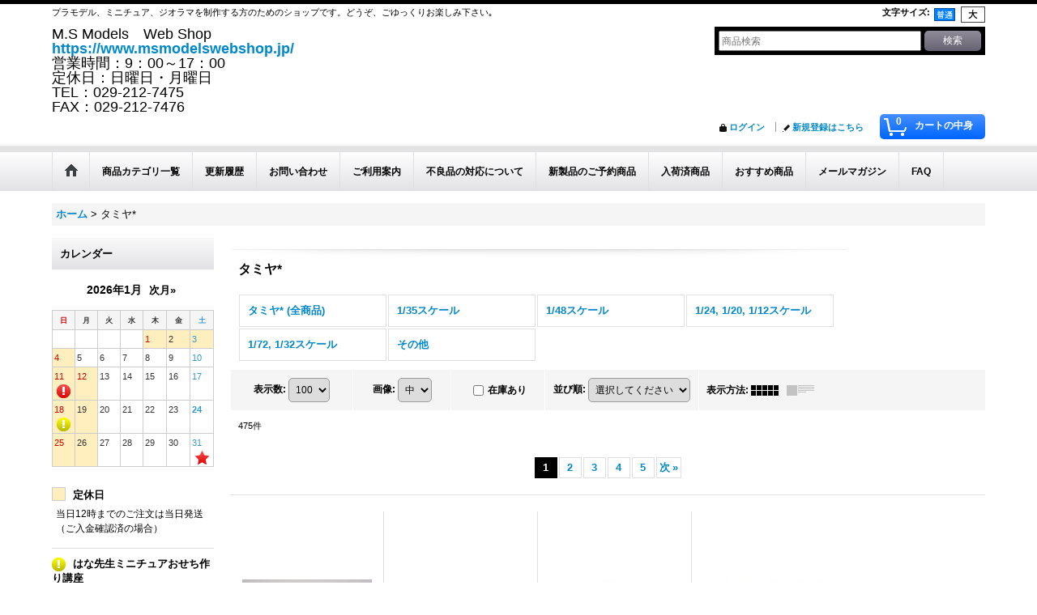

--- FILE ---
content_type: text/html; charset=UTF-8
request_url: https://www.msmodelswebshop.jp/xml.php?go=calendar-slide&position=side&title=%E3%82%AB%E3%83%AC%E3%83%B3%E3%83%80%E3%83%BC&exclusive=off&year=&month=&formNo=&lastUpdate=1767937412
body_size: 1426
content:
<section>  <div class="side_box calendar">
    <div class="section_title">
      <h2>カレンダー</h2>
    </div>
    <div class="calendar_contents">
      <div class="calendar_data">
        <div class="cal_month">
          <span class="this_month">2026年1月</span>
          <span class="next_month calendar_slide" data-param='{"year":"2026","month":"01","type":"next","position":"side","title":"カレンダー","exclusive":"off","formNo":""}'>次月&raquo;</span>
        </div>
        <table class="data_table">
        <tbody>
          <tr>
            <th class="cell_header cal_day_header sun" scope="col"><span class="cal_day">日</span></th>
            <th class="cell_header cal_day_header" scope="col"><span class="cal_day">月</span></th>
            <th class="cell_header cal_day_header" scope="col"><span class="cal_day">火</span></th>
            <th class="cell_header cal_day_header" scope="col"><span class="cal_day">水</span></th>
            <th class="cell_header cal_day_header" scope="col"><span class="cal_day">木</span></th>
            <th class="cell_header cal_day_header" scope="col"><span class="cal_day">金</span></th>
            <th class="cell_header cal_day_header sat" scope="col"><span class="cal_day">土</span></th>
          </tr>
          <tr>
            <td class="cell_data cal_day_cell">
&nbsp;
            </td>
            <td class="cell_data cal_day_cell">
&nbsp;
            </td>
            <td class="cell_data cal_day_cell">
&nbsp;
            </td>
            <td class="cell_data cal_day_cell">
&nbsp;
            </td>
            <td class="cell_data cal_day_cell sun holiday" style="background-color: #ffefbf">
              <span class="cal_day has_information" title="定休日 元日"><time class="cal_day_number" datetime="2026-01-01">
                1
              </time></span>
            </td>
            <td class="cell_data cal_day_cell holiday" style="background-color: #ffefbf">
              <span class="cal_day has_information" title="定休日"><time class="cal_day_number" datetime="2026-01-02">
                2
              </time></span>
            </td>
            <td class="cell_data cal_day_cell sat holiday" style="background-color: #ffefbf">
              <span class="cal_day has_information" title="定休日"><time class="cal_day_number" datetime="2026-01-03">
                3
              </time></span>
            </td>
          </tr>
          <tr>
            <td class="cell_data cal_day_cell sun holiday" style="background-color: #ffefbf">
              <span class="cal_day has_information" title="定休日"><time class="cal_day_number" datetime="2026-01-04">
                4
              </time></span>
            </td>
            <td class="cell_data cal_day_cell">
              <span class="cal_day"><time class="cal_day_number" datetime="2026-01-05">
                5
              </time></span>
            </td>
            <td class="cell_data cal_day_cell">
              <span class="cal_day"><time class="cal_day_number" datetime="2026-01-06">
                6
              </time></span>
            </td>
            <td class="cell_data cal_day_cell">
              <span class="cal_day"><time class="cal_day_number" datetime="2026-01-07">
                7
              </time></span>
            </td>
            <td class="cell_data cal_day_cell">
              <span class="cal_day"><time class="cal_day_number" datetime="2026-01-08">
                8
              </time></span>
            </td>
            <td class="cell_data cal_day_cell">
              <span class="cal_day"><time class="cal_day_number" datetime="2026-01-09">
                9
              </time></span>
            </td>
            <td class="cell_data cal_day_cell sat">
              <span class="cal_day"><time class="cal_day_number" datetime="2026-01-10">
                10
              </time></span>
            </td>
          </tr>
          <tr>
            <td class="cell_data cal_day_cell sun holiday cal_event_38" style="background-color: #ffefbf">
              <span class="cal_day has_information" title="定休日"><time class="cal_day_number" datetime="2026-01-11">
                11
              </time></span>
              <div class="event_icon">
                <img src="https://www.msmodelswebshop.jp/res/css1/img/all/calendar/icon_exr.png" data-x2="https://www.msmodelswebshop.jp/res/css1/img/all/calendar/icon_exr_x2.png" width="17" height="17" class="vami" alt="加藤雅彦さんカーモデル教室" title="加藤雅彦さんカーモデル教室">
              </div>
            </td>
            <td class="cell_data cal_day_cell sun holiday" style="background-color: #ffefbf">
              <span class="cal_day has_information" title="定休日 成人の日"><time class="cal_day_number" datetime="2026-01-12">
                12
              </time></span>
            </td>
            <td class="cell_data cal_day_cell">
              <span class="cal_day"><time class="cal_day_number" datetime="2026-01-13">
                13
              </time></span>
            </td>
            <td class="cell_data cal_day_cell">
              <span class="cal_day"><time class="cal_day_number" datetime="2026-01-14">
                14
              </time></span>
            </td>
            <td class="cell_data cal_day_cell">
              <span class="cal_day"><time class="cal_day_number" datetime="2026-01-15">
                15
              </time></span>
            </td>
            <td class="cell_data cal_day_cell">
              <span class="cal_day"><time class="cal_day_number" datetime="2026-01-16">
                16
              </time></span>
            </td>
            <td class="cell_data cal_day_cell sat">
              <span class="cal_day"><time class="cal_day_number" datetime="2026-01-17">
                17
              </time></span>
            </td>
          </tr>
          <tr>
            <td class="cell_data cal_day_cell sun holiday cal_event_34" style="background-color: #ffefbf">
              <span class="cal_day has_information" title="定休日"><time class="cal_day_number" datetime="2026-01-18">
                18
              </time></span>
              <div class="event_icon">
                <img src="https://www.msmodelswebshop.jp/res/css1/img/all/calendar/icon_exy.png" data-x2="https://www.msmodelswebshop.jp/res/css1/img/all/calendar/icon_exy_x2.png" width="17" height="17" class="vami" alt="はな先生ミニチュアおせち作り講座" title="はな先生ミニチュアおせち作り講座">
              </div>
            </td>
            <td class="cell_data cal_day_cell holiday" style="background-color: #ffefbf">
              <span class="cal_day has_information" title="定休日"><time class="cal_day_number" datetime="2026-01-19">
                19
              </time></span>
            </td>
            <td class="cell_data cal_day_cell">
              <span class="cal_day"><time class="cal_day_number" datetime="2026-01-20">
                20
              </time></span>
            </td>
            <td class="cell_data cal_day_cell">
              <span class="cal_day"><time class="cal_day_number" datetime="2026-01-21">
                21
              </time></span>
            </td>
            <td class="cell_data cal_day_cell">
              <span class="cal_day"><time class="cal_day_number" datetime="2026-01-22">
                22
              </time></span>
            </td>
            <td class="cell_data cal_day_cell">
              <span class="cal_day"><time class="cal_day_number" datetime="2026-01-23">
                23
              </time></span>
            </td>
            <td class="cell_data cal_day_cell sat today">
              <span class="cal_day"><time class="cal_day_number" datetime="2026-01-24">
                24
              </time></span>
            </td>
          </tr>
          <tr>
            <td class="cell_data cal_day_cell sun holiday" style="background-color: #ffefbf">
              <span class="cal_day has_information" title="定休日"><time class="cal_day_number" datetime="2026-01-25">
                25
              </time></span>
            </td>
            <td class="cell_data cal_day_cell holiday" style="background-color: #ffefbf">
              <span class="cal_day has_information" title="定休日"><time class="cal_day_number" datetime="2026-01-26">
                26
              </time></span>
            </td>
            <td class="cell_data cal_day_cell">
              <span class="cal_day"><time class="cal_day_number" datetime="2026-01-27">
                27
              </time></span>
            </td>
            <td class="cell_data cal_day_cell">
              <span class="cal_day"><time class="cal_day_number" datetime="2026-01-28">
                28
              </time></span>
            </td>
            <td class="cell_data cal_day_cell">
              <span class="cal_day"><time class="cal_day_number" datetime="2026-01-29">
                29
              </time></span>
            </td>
            <td class="cell_data cal_day_cell">
              <span class="cal_day"><time class="cal_day_number" datetime="2026-01-30">
                30
              </time></span>
            </td>
            <td class="cell_data cal_day_cell sat cal_event_39">
              <span class="cal_day"><time class="cal_day_number" datetime="2026-01-31">
                31
              </time></span>
              <div class="event_icon">
                <img src="https://www.msmodelswebshop.jp/res/css1/img/all/calendar/icon_starr.png" data-x2="https://www.msmodelswebshop.jp/res/css1/img/all/calendar/icon_starr_x2.png" width="17" height="17" class="vami" alt="月一プラモ倶楽部" title="月一プラモ倶楽部">
              </div>
            </td>
          </tr>
        </tbody>
        </table>
      </div>
      <div class="event_list">
        <ul>
          <li class="event_data holiday">
            <span class="event_icon holiday_icon" style="background-color: #ffefbf;"><img src="https://www.msmodelswebshop.jp/res/layout001/img/all/clear.gif" width="15" height="15" alt="" class="vami"></span>
            <span class="event_name">定休日</span>
            <div class="event_desc">当日12時までのご注文は当日発送（ご入金確認済の場合）</div>
          </li>
          <li class="event_data cal_event_34">
            <span class="event_icon"><img src="https://www.msmodelswebshop.jp/res/css1/img/all/calendar/icon_exy.png"  data-x2="https://www.msmodelswebshop.jp/res/css1/img/all/calendar/icon_exy_x2.png" width="17" height="17" class="vami" alt="はな先生ミニチュアおせち作り講座" title="はな先生ミニチュアおせち作り講座"></span>
            <span class="event_name">はな先生ミニチュアおせち作り講座</span>
            <div class="event_desc">11：00〜13：00</div>
          </li>
          <li class="event_data cal_event_38">
            <span class="event_icon"><img src="https://www.msmodelswebshop.jp/res/css1/img/all/calendar/icon_exr.png"  data-x2="https://www.msmodelswebshop.jp/res/css1/img/all/calendar/icon_exr_x2.png" width="17" height="17" class="vami" alt="加藤雅彦さんカーモデル教室" title="加藤雅彦さんカーモデル教室"></span>
            <span class="event_name">加藤雅彦さんカーモデル教室</span>
            <div class="event_desc">13：00〜17：00</div>
          </li>
          <li class="event_data cal_event_39 posbottom">
            <span class="event_icon"><img src="https://www.msmodelswebshop.jp/res/css1/img/all/calendar/icon_starr.png"  data-x2="https://www.msmodelswebshop.jp/res/css1/img/all/calendar/icon_starr_x2.png" width="17" height="17" class="vami" alt="月一プラモ倶楽部" title="月一プラモ倶楽部"></span>
            <span class="event_name">月一プラモ倶楽部</span>
          </li>
        </ul>
      </div>
    </div>
  </div>
</section>